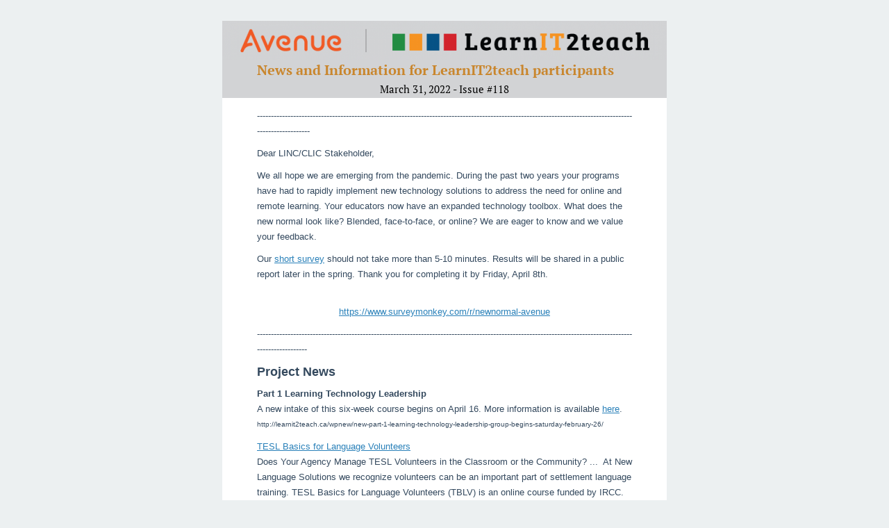

--- FILE ---
content_type: text/html; charset=utf-8
request_url: https://preview.mailerlite.com/a2q9w3z0j0
body_size: 7372
content:
<html xmlns="http://www.w3.org/1999/xhtml" xmlns:v="urn:schemas-microsoft-com:vml" xmlns:o="urn:schemas-microsoft-com:office:office">
  
  <head>
    <!--[if gte mso 9]>
      <xml>
        <o:OfficeDocumentSettings>
          <o:AllowPNG/>
          <o:PixelsPerInch>96</o:PixelsPerInch>
        </o:OfficeDocumentSettings>
      </xml>
    <![endif]-->
    <meta http-equiv="Content-Type" content="text/html; charset=utf-8" />
    <meta name="viewport" content="width=device-width" initial-scale="1.0" user-scalable="yes" />
    <meta name="format-detection" content="telephone=no" />
    <meta name="format-detection" content="date=no" />
    <meta name="format-detection" content="address=no" />
    <meta name="format-detection" content="email=no" />
    <meta name="robots" content="noindex,nofollow" />
    <title>ESL LINC Digital News! Issue #118 (March 2022)</title>
    <!--[if !mso]>
      <!-->
      <link href="https://fonts.mailerlite.com/css?family=PT+Serif:400,400i,700,700i&amp;subset=cyrillic,cyrillic-ext,latin-ext" rel="stylesheet" type="text/css">
    <!--<![endif]-->
    <!--[if mso]>
      <style type="text/css">
        .h1,.h2,.h3,a,p,li,.mlContentContainer,.mlContentContainer .h1,.mlContentContainer .h2,.mlContentContainer .h3,.mlContentContainer a,.mlContentContainer p,.mlContentContainer li,.mlContentContainer p,.mlContentContainer .mlContentRSS{
        font-family: Arial, Helvetica, sans-serif;
        }
      </style>
    <![endif]-->
    <!--[if gt mso 15]>
      <style type="text/css" media="all">
        /* Outlook 2016 Height Fix */
        table, tr, td { border-collapse: collapse; }
        tr { font-size:0px; line-height:0px; border-collapse: collapse; }
      </style>
    <![endif]-->
    <style type="text/css">
      .ReadMsgBody{ width: 100%; }
      .ExternalClass{ width: 100%; }
      .ExternalClass *{ line-height: 100%; }
      .ExternalClass,.ExternalClass p,.ExternalClass td,.ExternalClass div,.ExternalClass span,.ExternalClass font{
      line-height:100%;
      }
      .body{
      min-width:100%;
      }
      body{
      margin: 0;
      padding: 0;
      }
      body,table,td,p,a,li{
      -webkit-text-size-adjust: 100%;
      -ms-text-size-adjust: 100%;
      }
      table td{ border-collapse: collapse; }
      table{
      border-spacing: 0;
      border-collapse: collapse;
      }
      p,a,li,td,blockquote{
      mso-line-height-rule: exactly;
      }
      p,a,li,td,body,table,blockquote{
      -ms-text-size-adjust: 100%;
      -webkit-text-size-adjust: 100%;
      }
      img,a img{
      border: 0;
      outline: none;
      text-decoration: none;
      }
      img{
      -ms-interpolation-mode: bicubic;
      }
      a[href^=tel],a[href^=sms]{
      color: inherit;
      cursor: default;
      text-decoration: none;
      }
      a[x-apple-data-detectors]{
      color: inherit!important;
      text-decoration: none!important;
      font-size: inherit!important;
      font-family: inherit!important;
      font-weight: inherit!important;
      line-height: inherit!important;
      }
      .mlContentTable.mlFooterTable a {
      color: #95A5A6;
      }
      .mlEmailContainer{
      max-width: 640px!important;
      }
      .mlContentContainer p a, ol li a, ul li a {
      word-break: break-word;
      }
      .mlContentContainer ul li {
      margin-left: 0px!important;
      }
      .mlContentContainer ol li {
      margin-left: 0px!important;
      }
      @-moz-document url-prefix() {
      .mlContentContainer p a, ol li a, ul li a {
      word-break: break-all;
      }
      }
      @media only screen and (min-width:768px){
      .mlEmailContainer{
      width: 640px!important;
      }
      }
      @media only screen and (max-width: 640px) {
      .mlTemplateContainer{
      padding: 10px 10px 0 10px;
      }
      .mlContentTable{
      width: 100%!important;
      min-width: 200px!important;
      }
      /* -- */
      .mlContentBlock{
      float: none!important;
      width: 100%!important;
      }
      /* -- */
      .mlContentOuter{
      padding-bottom: 0px!important;
      padding-left: 25px!important;
      padding-right: 25px!important;
      padding-top: 25px!important;
      }
      /* -- */
      .mlBottomContentOuter{
      padding-bottom: 25px !important;
      }
      .mlLeftRightContentOuter {
      padding-left: 5px!important;
      padding-right: 5px!important;
      }
      .mlContentContainerOuter{
      padding-left: 0px!important;
      padding-right: 0px!important;
      }
      /* -- */
      .mlContentContainer{
      padding-left: 25px!important;
      padding-right: 25px!important;
      }
      /* -- */
      .mlContentButton a,
      .mlContentButton span{
      width: auto!important;
      }
      /* -- */
      .mlContentImage img{
      height: auto!important;
      width: 100%!important;
      min-height: auto!important;
      }
      /* -- */
      .mlContentRSS.rss_img3 img{
      height: auto!important;
      width: 100%!important;
      }
      /* -- */
      .mlContentImage{
      height: 100%!important;
      width: auto!important;
      }
      /* -- */
      .mlContentLogo img{
      height: auto!important;
      width: 100%!important;
      }
      /* -- */
      .mlContentContainer h1{
      font-size: 24px!important;
      line-height:125%!important;
      margin-bottom: 0px!important;
      }
      /* -- */
      .mlContentContainer h2{
      font-size: 18px!important;
      line-height:125%!important;
      margin-bottom: 0px!important;
      }
      /* -- */
      .mlContentContainer h3{
      font-size: 16px!important;
      line-height:125%!important;
      margin-bottom: 0px!important;
      }
      /* -- */
      .mlContentContainer p,
      .mlContentContainer .mlContentRSS{
      font-size: 16px!important;
      line-height:150%!important;
      }
      /* -- */
      .mobileHide{
      display: none!important;
      }
      /* -- */
      .alignCenter{
      height: auto!important;
      text-align: center!important
      }
      /* -- */
      .marginBottom{
      margin-bottom: 25px!important;
      }
      /* -- */
      .mlContentHeight{
      height: auto!important;
      }
      .mlContentGap{
      height: 25px!important;
      }
      .mlDisplayInline {
      display: inline-block!important;
      float: none!important;
      }
      body{
      margin: 0px!important;
      padding: 0px!important;
      }
      body,table,td,p,a,li,blockquote{
      -webkit-text-size-adjust: none!important;
      }
      }
      @media only screen and (max-width: 540px) {
      .mlContentRSS.rss_img2 img {
      height: auto!important;
      width: 100%!important;
      }
      }
      @media only screen and (max-width: 440px) {
      .mlContentRSS.rss_img1 img {
      height: auto!important;
      width: 100%!important;
      }
      }
      @media only screen and (max-width: 320px) {
      .mlContentRSS.rss_img0 img {
      height: auto!important;
      width: 100%!important;
      }
      }
    </style>
  </head>
  
  <body class="body" dir="ltr" style="padding: 0; margin: 0; -webkit-font-smoothing:antialiased; -webkit-text-size-adjust:none; background: #ECF0F1;" bgcolor="#ECF0F1">
    <div id="fb-root" style="display:none"></div>
    <!--[if !mso]>
      <!-- -->
      <table width="100%" border="0" cellspacing="0" cellpadding="0" bgcolor="#ECF0F1" style="border-collapse: collapse;mso-table-lspace: 0pt;mso-table-rspace: 0pt;-ms-text-size-adjust: 100%;-webkit-text-size-adjust: 100%">
        <tr>
          <td class="mlTemplateContainer" align="center">
            <table align="center" border="0" class="mlEmailContainer" cellpadding="0" cellspacing="0" width="100%" style="border-collapse: collapse;mso-table-lspace: 0pt;mso-table-rspace: 0pt;-ms-text-size-adjust: 100%;-webkit-text-size-adjust: 100%">
              <tr>
                <td align="center">
                <!--<![endif]-->
                <!-- Content starts here -->
                <table width="640" class="mobileHide" align="center" cellspacing="0" cellpadding="0" border="0" style="width: 640px;">
                  <tr>
                    <td align="left" class="preheader-text" width="420" style="padding: 15px 0px; font-family: Helvetica; font-size: 11px; line-height: 17px; color: #95A5A6"></td>
                    <td width="20"></td>
                  </tr>
                </table>
                <table align="center" width="640" class="mlContentTable" cellpadding="0" cellspacing="0" border="0" style="min-width: 640px; width: 640px;">
                  <tr>
                    <td class="mlContentTable">
                      <table width="640" class="mlContentTable" cellspacing="0" cellpadding="0" border="0" bgcolor="#2ECC71" align="center" style="width: 640px;">
                        <tr>
                          <td class="mlContentImage">
                            <a style="border: none; display: block;" href="http://http:/leanit2teach.ca" data-link-id="951135849" target="_blank">                 <img border="0" src="https://bucket.mlcdn.com/a/1052/1052526/images/34b47892b827b4512fe6047edeae76e309dc584d.png/846d237ba9ae827d20ffa0464b6821efad72622a.png" width="640" alt="" style="display: block;" />               </a>
                          </td>
                        </tr>
                      </table>
                    </td>
                  </tr>
                </table>
                <table align="center" border="0" bgcolor="#D2D3D5" class="mlContentTable" cellspacing="0" cellpadding="0" style="background: #D2D3D5; min-width: 640px; width: 640px;" width="640" id="ml-block-188392454">
                  <tr>
                    <td>
                      <table width="640" class="mlContentTable" bgcolor="#D2D3D5" cellspacing="0" cellpadding="0" border="0" align="center" style="background: #D2D3D5; width: 640px;">
                        <tr>
                          <td align="left" class="mlContentContainer" style="padding: 5px 50px 5px 50px;">
                            <h1 style="margin: 0px; font-family: 'PT Serif', Georgia, 'Times New Roman', Times, serif; font-weight: bold; font-size: 20px; text-decoration: none; line-height: 18px; color: #C9862D;">
News and Information for LearnIT2teach participants
</h1>
                          </td>
                        </tr>
                      </table>
                    </td>
                  </tr>
                </table>
                <table align="center" border="0" bgcolor="#D2D3D5" class="mlContentTable" cellspacing="0" cellpadding="0" style="background: #D2D3D5; min-width: 640px; width: 640px;" width="640" id="ml-block-188392451">
                  <tr>
                    <td>
                      <table width="640" class="mlContentTable" bgcolor="#D2D3D5" cellspacing="0" cellpadding="0" border="0" align="center" style="background: #D2D3D5; width: 640px;">
                        <tr>
                          <td align="center" class="mlContentContainer" style="padding: 5px 50px 5px 50px;">
                            <h1 style="margin: 0px; font-family: 'PT Serif', Georgia, 'Times New Roman', Times, serif; font-weight: normal; font-size: 15px; text-decoration: none; line-height: 16px; color: #000000;">
March 31, 2022 - Issue #118
</h1>
                          </td>
                        </tr>
                      </table>
                    </td>
                  </tr>
                </table>
                <table align="center" border="0" bgcolor="#FFFFFF" class="mlContentTable" cellspacing="0" cellpadding="0" style="background: #FFFFFF; min-width: 640px; width: 640px;" width="640" id="ml-block-188392448">
                  <tr>
                    <td>
                      <table width="640" class="mlContentTable" bgcolor="#FFFFFF" cellspacing="0" cellpadding="0" border="0" align="center" style="background: #FFFFFF; width: 640px;">
                        <tr>
                          <td align="left" class="mlContentContainer" style="padding: 15px 50px 5px 50px; font-family: Helvetica; font-size: 13px; color: #34495E; line-height: 22px;">
                            <p style="margin: 0px 0px 10px 0px;        line-height: 22px;">----------------------------------------------------------------------------------------------------------------------------------------------------------</p>
                            <p style="margin: 0px 0px 10px 0px;        line-height: 22px;">Dear LINC/CLIC Stakeholder,</p>
                            <p style="margin: 0px 0px 10px 0px;        line-height: 22px;">We all hope we are emerging from the pandemic. During the past two years your programs have had to rapidly implement new technology solutions to address the need for online and remote learning. Your educators now have an expanded technology toolbox. What does the new normal look like? Blended, face-to-face, or online? We are eager to know and we value your feedback.</p>
                            <p style="margin: 0px 0px 10px 0px;        line-height: 22px;text-align: left;">Our <a href="https://www.surveymonkey.com/r/newnormal-avenue" data-link-id="951135850" target="_blank" style="color: #2980B9;        text-decoration: underline;">short survey</a> should not take more than 5-10 minutes. Results will be shared in a public report later in the spring. Thank you for completing it by Friday, April 8th.</p>
                            <p style="margin: 0px 0px 10px 0px;        line-height: 22px;text-align: center;"><br /><a href="https://www.surveymonkey.com/r/newnormal-avenue" data-link-id="951135851" target="_blank" style="color: #2980B9;        text-decoration: underline;">https://www.surveymonkey.com/r/newnormal-avenue</a></p>
                            <p style="margin: 0px 0px 10px 0px;        line-height: 22px;">---------------------------------------------------------------------------------------------------------------------------------------------------------</p>
                            <p style="margin: 0px 0px 10px 0px;        line-height: 22px;"><strong><span style="font-size: 18px;">Project News</span></strong></p>
                            <p style="margin: 0px 0px 10px 0px;        line-height: 22px;"><strong>Part 1 Learning Technology Leadership</strong> <br />A new intake of this six-week course begins on April 16. More information is available <a href="http://learnit2teach.ca/wpnew/new-part-1-learning-technology-leadership-group-begins-saturday-february-26/" data-link-id="951135852" target="_blank" style="color: #2980B9;        text-decoration: underline;">here</a>. <br /><span style="font-size: 10px;">http://learnit2teach.ca/wpnew/new-part-1-learning-technology-leadership-group-begins-saturday-february-26/</span></p>
                            <p style="margin: 0px 0px 10px 0px;        line-height: 22px;"><span style="font-size: 10px;"><a href="http://learnit2teach.ca/wpnew/tesl-basics-for-language-volunteers/" data-link-id="951135853" target="_blank" style="color: #2980B9;        text-decoration: underline;"><span style="font-size: 13px;">TESL Basics for Language Volunteers</span></a><br /><span style="font-size: 13px;">Does Your Agency Manage TESL Volunteers in the Classroom or the Community? ...  At New Language Solutions we recognize volunteers can be an important part of settlement language training. TESL Basics for Language Volunteers (TBLV) is an online course funded by IRCC. TBLV was developed to offer basic TESL training and orientation for volunteers working with newcomers</span> ...<br />http://learnit2teach.ca/wpnew/tesl-basics-for-language-volunteers/</span></p>
                            <p style="margin: 0px 0px 10px 0px;        line-height: 22px;"><strong>The benefits of LINC blended learning #7. Our featured video for March is</strong>, “<a href="http://learnit2teach.ca/wpnew/what-are-the-benefits-of-linc-blended-learning-watch-these-videos-for-an-explanation/" data-link-id="951135854" target="_blank" style="color: #2980B9;        text-decoration: underline;">It Expands Access to Information for Learners and Teachers</a>” <br />In 2017-18 an Avenue-LearnIT2teach Project evaluation team undertook a demonstration research project at a LINC program in Burnaby B.C. They looked into the impacts of blended learning. The report was released in 2019. The researchers identified multiple benefits of LINC blended learning. We’ve distilled the results into nine videos ... Each month, we’re focusing on one of those videos and the learner, teacher and program benefits it describes. This month we’re looking at video number 7 "It Expands Access to Information for Learners and Teachers." <br /><span style="font-size: 10px;">http://learnit2teach.ca/wpnew/what-are-the-benefits-of-linc-blended-learning-watch-these-videos-for-an-explanation/</span></p>
                            <p style="margin: 0px 0px 10px 0px;        line-height: 22px;"><span style="font-size: 13px;"><strong>New PBLA-compatible Units (CLB 5+)  <br /></strong>New CLB 5+ PBLA-compatible units from the Toronto Catholic District School Board to develop reading and note-taking skills will be available next month. An announcement will be posted in the Avenue teacher's forum and at learnit2teach.ca when these are available.</span></p>
                            <p style="margin: 0px 0px 10px 0px;        line-height: 22px;"><strong><span style="font-size: 18px;">Web News</span></strong></p>
                            <p style="margin: 0px 0px 10px 0px;        line-height: 22px;"><span style="font-size: 13px;"><a href="https://www.languagemagazine.com/2022/03/23/unesco-sees-role-of-edtech-in-multilingual-learning/" data-link-id="951135855" target="_blank" style="color: #2980B9;        text-decoration: underline;">UNESCO Sees Role of EdTech in Multilingual Learning</a><br />... According to a statement released by UNESCO, “Technology has the potential to address some of the greatest challenges in education today. It can accelerate efforts towards ensuring equitable and inclusive lifelong learning opportunities for all if it is guided by the core principles of inclusion and equity. Multilingual education based on mother tongue is a key component of inclusion in education." ...<br /><span style="font-size: 10px;">https://www.languagemagazine.com/2022/03/23/unesco-sees-role-of-edtech-in-multilingual-learning/</span></span></p>
                            <p style="margin: 0px 0px 10px 0px;        line-height: 22px;"><span style="font-size: 13px;"><a href="https://www.thestar.com/news/canada/2022/03/30/shes-trilingual-has-a-phd-and-work-experience-but-getting-a-job-in-canada-was-an-ordeal-whats-wrong-with-this-picture.html" data-link-id="951135856" target="_blank" style="color: #2980B9;        text-decoration: underline;">She’s trilingual, has a PhD and loads of work experience. So why was getting a job in Canada an ordeal?</a><br />Many immigrant women are downplaying their credentials, truncating their names, altering accents or changing their appearance to try to ‘fit’ perceived cultural expectations of employers, a new study says ...<br /><span style="font-size: 10px;">https://www.thestar.com/news/canada/2022/03/30/shes-trilingual-has-a-phd-and-work-experience-but-getting-a-job-in-canada-was-an-ordeal-whats-wrong-with-this-picture.html<br /></span></span></p>
                            <p style="margin: 0px 0px 10px 0px;        line-height: 22px;"><span style="font-size: 13px;"><span style="font-size: 10px;"><span style="font-size: 13px;"><a href="https://www.techlearning.com/news/listen-without-guilt-audiobooks-offer-similar-comprehension-as-reading" data-link-id="951135857" target="_blank" style="color: #2980B9;        text-decoration: underline;">Listen Without Guilt: Audiobooks Offer Similar Comprehension As Reading</a></span><br /><span style="font-size: 13px;"> ... A new meta-analysis looking at reading vs. listening to text either via an audiobook or other method has found no significant difference in comprehension outcomes. The study was recently published in Review of Educational Research and provides some of the best evidence yet that those who listen to a text learn a comparable amount to those who read the same text. ...</span><br />https://www.techlearning.com/news/listen-without-guilt-audiobooks-offer-similar-comprehension-as-reading</span></span></p>
                            <p style="margin: 0px 0px 10px 0px;        line-height: 22px;"><span style="font-size: 13px;"><a href="https://phys.org/news/2022-03-artificial-intelligence-students-extra.html" data-link-id="951135858" target="_blank" style="color: #2980B9;        text-decoration: underline;">Artificial intelligence can identify students who need extra help</a><br /> A pilot study of the use of artificial intelligence to detect the needs of students in remote learning has concluded that the data obtained can be used by teachers to offer help to the students who most need it. The research ... will help solve one of the biggest problems faced by off-site education, which has become more widespread during the pandemic ... Furthermore, artificial intelligence and its predictions can also help detect possible fraud or plagiarism. ...<br /><span style="font-size: 10px;">https://phys.org/news/2022-03-artificial-intelligence-students-extra.html</span></span></p>
                            <p style="margin: 0px 0px 10px 0px;        line-height: 22px;"><span style="font-size: 13px;"><a href="https://www.priv.gc.ca/en/blog/20220303/" data-link-id="951135859" target="_blank" style="color: #2980B9;        text-decoration: underline;">Making privacy protection a basic skill for students</a><br />A new graphic novel joins OPC resources, giving teachers a jump on privacy lessons ... The Office of the Privacy Commissioner of Canada has developed a new graphic novel aimed at children aged 8-10 to add to its suite of tools to help teachers support children in learning how to navigate privacy issues in the online world.... <br /><span style="font-size: 10px;">https://www.priv.gc.ca/en/blog/20220303/</span></span></p>
                            <p style="margin: 0px 0px 10px 0px;        line-height: 22px;"><span style="font-size: 13px;"><a href="https://thestarphoenix.com/news/local-news/saskatoon-open-door-society-historic-feature-on-refugees-from-vietnam" data-link-id="951135860" target="_blank" style="color: #2980B9;        text-decoration: underline;">How Vietnamese refugees inspired the creation of Saskatoon's Open Door Society</a> <br />As present-day Saskatoon welcomes refugees from Afghanistan, the StarPhoenix looks back at how Vietnamese refugees inspired the creation of SODS four decades ago. ...<br /><span style="font-size: 10px;">https://thestarphoenix.com/news/local-news/saskatoon-open-door-society-historic-feature-on-refugees-from-vietnam</span></span></p>
                            <p style="margin: 0px 0px 10px 0px;        line-height: 22px;"><strong><span style="font-size: 18px;">Blogs</span></strong></p>
                            <p style="margin: 0px 0px 10px 0px;        line-height: 22px;"><span style="font-size: 13px;"><a href="https://www.fluentu.com/blog/educator-english/english-teaching-resources/" data-link-id="951135861" target="_blank" style="color: #2980B9;        text-decoration: underline;"> 12 English Teaching Resources to Tune Up Your Classroom in 2022</a><br />When I first started teaching English, one of my deepest concerns was that I’d run out of materials mid-class! ... In reality, the circumstance is far different. The problem English teachers face today isn’t a lack of resources but rather an abundance of them. ... ...<br /></span><span style="font-size: 10px;">https://www.fluentu.com/blog/educator-english/english-teaching-resources/</span></p>
                            <p style="margin: 0px 0px 10px 0px;        line-height: 22px;"><span style="font-size: 13px;"><a href="https://www.brookings.edu/blog/education-plus-development/2022/03/11/education-technology-post-covid-19-a-missed-opportunity/" data-link-id="951135862" target="_blank" style="color: #2980B9;        text-decoration: underline;">Education technology post-COVID-19: A missed opportunity?</a><br />While technology has transformed most industries—from air travel, to finance, to health care—it has yet to do the same in education. Before COVID-19, most school systems across the world did not look strikingly different from how they did in the 20th or even 19th centuries. And investments in ed tech had mostly focused on deploying devices and connectivity, without much regard to their use by teachers and students for learning. Thus, it is not surprising that impact evaluations of investments—for example, the “ one laptop per child at home” study in Peru—found no impact on student learning. ...<br /><span style="font-size: 10px;">https://www.brookings.edu/blog/education-plus-development/2022/03/11/education-technology-post-covid-19-a-missed-opportunity/</span></span></p>
                            <p style="margin: 0px 0px 10px 0px;        line-height: 22px;"><span style="font-size: 13px;"><a href="https://www.eschoolnews.com/2022/02/23/3-tools-to-support-trauma-informed-teaching/" data-link-id="951135863" target="_blank" style="color: #2980B9;        text-decoration: underline;">3 tools to support trauma-informed teaching</a><br />Trauma-informed teaching is likely to be an essential skill for teachers after students have returned to full-time in-person learning ... and this article suggests ways edtech can help.<br /><span style="font-size: 10px;">https://www.eschoolnews.com/2022/02/23/3-tools-to-support-trauma-informed-teaching/</span></span></p>
                            <p style="margin: 0px 0px 10px 0px;        line-height: 22px;"><span style="font-size: 13px;"><a href="https://www.edweek.org/technology/online-quizzes-are-now-wildly-popular-with-teachers-see-how-other-digital-tools-stack-up/2022/03" data-link-id="951135864" target="_blank" style="color: #2980B9;        text-decoration: underline;">Online Quizzes Are Now Wildly Popular With Teachers</a><br />... more than two-thirds of educators say their use of technology has “increased a lot” since the start of the pandemic, according to a survey of 888 teachers, principals, and district leaders ... Online quizzes have become an especially popular tool, with 69 percent of educators surveyed saying they—or the teachers in their school or district—use them almost daily. Online quizzes are especially helpful because they usually don’t “eat up class time,”...<br /><span style="font-size: 10px;">https://www.edweek.org/technology/online-quizzes-are-now-wildly-popular-with-teachers-see-how-other-digital-tools-stack-up/2022/03</span></span></p>
                            <p style="margin: 0px 0px 10px 0px;        line-height: 22px;"><span style="font-size: 13px;"><a href="https://www.languagepointtraining.com/post/tesol-basics-what-is-task-based-learning-and-how-can-it-help-learners" data-link-id="951135865" target="_blank" style="color: #2980B9;        text-decoration: underline;">TESOL basics: What is task-based learning and how can it help learners?</a><br />... The idea of using tasks which do not focus specifically on sentence translation or grammar exercises was not suggested until the late 1980s. Until then, students of other languages would typically work alone on copying, transforming and completing sets of words and sentences on paper. By contrast, a communicative language task will encourage learners to do something with the language that they are learning ...<br /><span style="font-size: 10px;">https://www.languagepointtraining.com/post/tesol-basics-what-is-task-based-learning-and-how-can-it-help-learners</span></span></p>
                            <p style="margin: 0px 0px 10px 0px;        line-height: 22px;"><span style="font-size: 13px;"><a href="https://moodle.com/news/quality-online-learning-vs-remote-emergency-instruction/" data-link-id="951135866" target="_blank" style="color: #2980B9;        text-decoration: underline;">What is quality online learning versus remote emergency instruction?</a><br /> ... There has been some stigma about online learning as being lower quality than face-to-face learning, despite research showing otherwise. It is conceivable that hurried moves transferring face-to-face delivery to an online format in the early months of the pandemic may have contributed to this perception. While emergency moves online served the purpose of providing continuation of learning, it could not, and cannot, take full advantage of the possibilities of the online format and inspiring instructional design.</span><br /><span style="font-size: 10px;">https://moodle.com/news/quality-online-learning-vs-remote-emergency-instruction/</span></p>
                            <p style="margin: 0px 0px 10px 0px;        line-height: 22px;"><strong><span style="font-size: 18px;">Professional Development</span></strong></p>
                            <p style="margin: 0px 0px 10px 0px;        line-height: 22px;"><span style="font-size: 13px;">New in the Annotated Bibliography: <a href="http://bib.learnit2teach.ca/blog/google-and-me-together-can-read-anything-online-reading-strategies-to-build-independent-readers-in-the-esl-classroom/" data-link-id="951135867" target="_blank" style="color: #2980B9;        text-decoration: underline;">“Google and me together can read anything.” Online reading strategies to build independent readers in the ESL classroom.</a><br /></span><span style="font-size: 13px;">This article provides a compelling argument for the use of online texts in the ESL reading classroom to help students to develop their overall reading comprehension skills, to support the development of information literacy skills and lifelong reading habits for students.<br /><span style="font-size: 10px;">http://bib.learnit2teach.ca/blog/planned-online-language-education-versus-crisis-prompted-online-language-teaching-lessons-for-the-future/</span></span></p>
                            <p style="margin: 0px 0px 10px 0px;        line-height: 22px;"><a href="http://contact.teslontario.org/learning-technology-in-linc-beyond-the-pandemic/" data-link-id="951135868" target="_blank" style="color: #2980B9;        text-decoration: underline;">Learning technology in LINC – Beyond the pandemic</a><br />This article is based on observations from a workshop conducted at the 2021 annual TESL Ontario conference .... The onset of COVID-19 in March 2020 was a crisis in immigrant settlement language training. Many teachers and learners were forced to rapidly pivot from conventional face-to-face learning to remote learning. Teachers and learners who had previously practiced blended (or hybrid) learning were well positioned with technology and skills. Teachers and learners who had not were forced to rapidly respond with Emergency Remote Teaching (ERT). ...<br /><span style="font-size: 10px;">http://contact.teslontario.org/learning-technology-in-linc-beyond-the-pandemic/</span></p>
                            <p style="margin: 0px 0px 10px 0px;        line-height: 22px;"><a href="https://globalaccess.bowvalleycollege.ca/elearningtoolkit/" data-link-id="951135869" target="_blank" style="color: #2980B9;        text-decoration: underline;">eLearning Toolkit</a><br /><span style="color: #f04736;">..</span>. The eLearning Toolkit is a collection of resources and information [from  Bow Valley College]  to help language teachers develop methods, strategies, and a mindset for using online and digital technology. It includes useable resources and information for generating ideas and strategies related to online ELL. ...<br />https://globalaccess.bowvalleycollege.ca/elearningtoolkit/</p>
                            <p style="margin: 0px 0px 10px 0px;        line-height: 22px;"><strong><span style="font-size: 18px;">Jobs</span></strong></p>
                            <p style="margin: 0px 0px 10px 0px;        line-height: 22px;"><span style="font-size: 13px;"><a href="https://careers.tesol.org/job/48115/online-english-teacher/" data-link-id="951135870" target="_blank" style="color: #2980B9;        text-decoration: underline;">Online English Teacher</a><br />A qualified and experienced TEFL teacher needed to teach online to University of Guadalajara students. The applicant will become part of a dedicated team of teachers, will receive constant support and have the opportunity to attend training workshops. ....<br /><span style="font-size: 10px;">https://careers.tesol.org/job/48115/online-english-teacher/</span><br /></span></p>
                            <p style="margin: 0px 0px 10px 0px;        line-height: 22px;"><span style="font-size: 13px;"><a href="https://careers.tesol.org/job/48977/teach-online-with-whales-english-work-from-home-/" data-link-id="951135871" target="_blank" style="color: #2980B9;        text-decoration: underline;">Online English Teacher</a><br />Tiptop ESL Ltd is delighted to bring you the opportunity to teach online with Whales English. Their main focus is to teach Chinese students aged between 5 to 18. ....<br /><span style="font-size: 10px;">https://careers.tesol.org/job/48977/teach-online-with-whales-english-work-from-home-/</span></span></p>
                            <p style="margin: 0px 0px 10px 0px;        line-height: 22px;"><strong><span style="font-size: 18px;">e-Resource Corner</span></strong></p>
                            <p style="margin: 0px 0px 10px 0px;        line-height: 22px;"><a href="https://www.deepl.com/translator" data-link-id="951135872" target="_blank" style="color: #2980B9;        text-decoration: underline;">DeepL Translator</a> <br />DeepL is one of the best AI translators available.<br /><span style="font-size: 10px;">https://www.deepl.com/en/translator</span></p>
                            <p style="margin: 0px 0px 10px 0px;        line-height: 22px;"><a href="https://youtu.be/OiBiy2RLkjs" data-link-id="951135873" target="_blank" style="color: #2980B9;        text-decoration: underline;">10 Quick Tips to Improve Your English Speaking Score</a><br />This video shares advice for how to improve your English speaking score on all English proficiency tests. English speaking is a vital skill nowadays. If you would like to improve your English speaking quickly, follow the advice in this tutorial. We cover the best tips for rapid improvement. <br /><span style="font-size: 10px;">https://youtu.be/OiBiy2RLkjs</span></p>
                            <p style="margin: 0px 0px 10px 0px;        line-height: 22px;"><span style="font-size: 13px;"><span style="font-size: 10px;">------------------<br /></span></span></p>
                            <p style="margin: 0px 0px 10px 0px;        line-height: 22px;"><span style="font-size: 11px;">New Language Solutions is based in Ottawa, Ontario. We acknowledge that our head office is on the traditional, unceded territory of the Algonquin Anishnaabeg People. Beyond Ottawa, we have staff working in locations across Canada. New Language Solutions is grateful to have the opportunity to work as a guest in communities and territories across the country, and we honour the stewardship of the many Indigenous peoples who have resided on and cared for these lands since time immemorial.</span></p>
                            <p style="margin: 0px 0px 10px 0px;        line-height: 22px;"><span style="font-size: 11px;">We make our acknowledgement as a sign of respect for all Indigenous Peoples of Turtle Island, past and present. We accept the true impact of the past and the pain suffered by generations of Indigenous Peoples. As an agency that works to support the integration of newcomers into Canadian society and cultures, we express our commitment to support activities that are inclusive of Indigenous Peoples. We resolve to address a history of injustice to First Nations, Metis and Inuit peoples.</span></p>
                          </td>
                        </tr>
                      </table>
                    </td>
                  </tr>
                </table>
                <table align="center" border="0" bgcolor="#FFFFFF" class="mlContentTable" cellspacing="0" cellpadding="0" style="background: #FFFFFF; width: 640px;" width="640">
                  <tr>
                    <td style="min-width: 640px; width: 640px;" class="mlContentTable" height="35" width="640"></td>
                  </tr>
                </table>
                <table align="center" width="640" class="mlContentTable mlFooterTable" cellpadding="0" cellspacing="0" border="0" style="min-width: 640px; width: 640px;">
                  <tr>
                    <td class="mlContentTable">
                      <table width="640" class="mlContentTable" cellspacing="0" cellpadding="0" border="0" align="center" bgcolor="#FFFFFF" style="background: #FFFFFF; width: 640px;">
                        <tr>
                          <td class="mlContentOuter mlBottomContentOuter" align="center" style="padding: 0px 50px 0px 50px; font-family: Helvetica; font-size: 11px; color: #95A5A6; width: 540px;">
                            <table width="100%" cellspacing="0" cellpadding="0" border="0">
                              <tr>
                                <td style="padding: 0px 0px 0px 0px; font-family: Helvetica; font-size: 11px; color: #95A5A6; text-align: center;">
                                  <p style="margin: 0px 0px 5px 0px;        padding: 0px;        line-height: 150%;font-family: Helvetica; font-weight: bold; font-size: 13px; color: #95A5A6;">New Language Solutions Inc.</p>
                                  <p style="margin: 0px 0px 5px 0px;        padding: 0px;        line-height: 150%;"> </p>
                                  <p style="margin: 0px 0px 5px 0px;        padding: 0px;        line-height: 150%;"><span style="font-size: 12px;"><em>Send an email to admin@learnIT2teach.ca or call </em>1-855-522-2221<em> to inquire about the training.</em></span></p>
                                  <p style="margin: 0px 0px 5px 0px;        padding: 0px;        line-height: 150%;"><span style="font-size: 12px;"><strong>Disclaimer</strong><br /> The links to external web pages and job postings are for information purposes only. Neither Avenue - LearnIT2teach nor its funder endorses or is responsible for their content.<br /> <br /> <strong>About  Avenue - LearnIT2teach</strong><br /> <em>Through funding from Immigration, Refugees and Citizenship Canada, the <a href="http://learnit2teach.ca/" data-link-id="951135874" target="_blank" style="color: #95A5A6;">Avenue - LearnIT2teach Project</a> provides LINC teachers with online tools and resources and extensive</em><em> training to help them implement blended learning in their programs. Visit <a href="http://learnit2teach.ca/" data-link-id="951135875" target="_blank" style="color: #95A5A6;">http://learnIT2teach.ca</a> for more information. </em></span></p>
                                  <p style="margin: 0px 0px 5px 0px;        padding: 0px;        line-height: 150%;"><span style="font-size: 11px;"><em> Avenue - LearnIT2teach News is researched and compiled by Jim Edgar</em></span><br /> <br /> <img style="width: 325px; height: 59px; margin: 0px;" src="http://learnit2teach.ca/wpnew/wp-content/uploads/2018/12/IRCC_logo.png" width="325" height="59" align="none" />   <img style="width: 133px; height: 59px; margin: 0px;" src="http://learnit2teach.ca/wpnew/wp-content/uploads/2018/12/NLS-logo-with-tag-colour-footer.png" width="133" height="59" align="none" /></p>
                                </td>
                              </tr>
                              <tr>
                                <td height="10"></td>
                              </tr>
                            </table>
                          </td>
                        </tr>
                      </table>
                    </td>
                  </tr>
                </table>
                <table width="640" class="mlContentTable" cellspacing="0" cellpadding="0" border="0" align="center" style="min-width: 640px; width: 640px;">
                  <tr>
                    <td height="30"></td>
                  </tr>
                </table>
                <!-- Content ends here -->
                <!--[if !mso]>
                  <!-- -->
                </td>
              </tr>
            </table>
          </td>
        </tr>
      </table>
    <!--<![endif]-->
  </body>

</html>